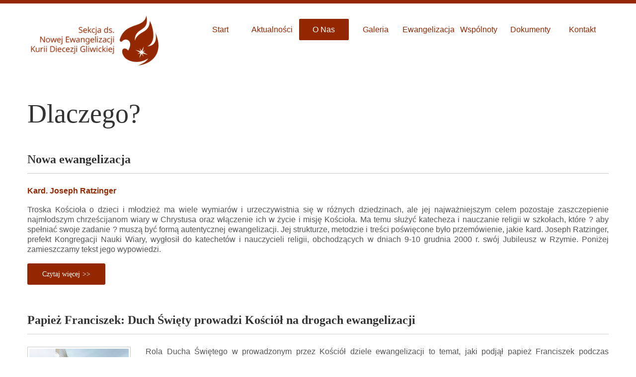

--- FILE ---
content_type: text/html; charset=utf-8
request_url: http://ne.kuria.gliwice.pl/index.php/o-nas/dlaczego
body_size: 4986
content:
<!DOCTYPE html>
<html xmlns="http://www.w3.org/1999/xhtml" xml:lang="pl-pl" lang="pl-pl">
    <head>
                <base href="http://ne.kuria.gliwice.pl/index.php/o-nas/dlaczego" />
	<meta http-equiv="content-type" content="text/html; charset=utf-8" />
	<meta name="keywords" content="Osiedle Snopowa, Gliwice, dom jednorodzinny, projekt" />
	<meta name="description" content="Osiedle Snopowa - dom jednorodzinny w Gliwicach" />
	<meta name="generator" content="Joomla! - Open Source Content Management" />
	<title>Dlaczego?</title>
	<link href="/index.php/o-nas/dlaczego?format=feed&amp;type=rss" rel="alternate" type="application/rss+xml" title="RSS 2.0" />
	<link href="/index.php/o-nas/dlaczego?format=feed&amp;type=atom" rel="alternate" type="application/atom+xml" title="Atom 1.0" />
	<link href="/templates/theme3199/favicon.ico" rel="shortcut icon" type="image/vnd.microsoft.icon" />
	<link href="/media/jui/css/chosen.css?9dc5f6c287b9f2570cdf370572e0fba9" rel="stylesheet" type="text/css" />
	<link href="/templates/theme3199/css/layout.css" rel="stylesheet" type="text/css" />
	<link href="/templates/theme3199/css/template.css" rel="stylesheet" type="text/css" />
	<link href="/templates/theme3199/css/font-awesome.css" rel="stylesheet" type="text/css" />
	<link href="/templates/theme3199/css/color_schemes/color_scheme_1.css" rel="stylesheet" type="text/css" id="color_scheme" />
	<link href="/templates/theme3199/css/icemegamenu.css" rel="stylesheet" type="text/css" />
	<link href="/templates/theme3199/html/mod_icemegamenu/css/navbar.css" rel="stylesheet" type="text/css" />
	<script src="/media/jui/js/jquery.min.js?9dc5f6c287b9f2570cdf370572e0fba9" type="text/javascript"></script>
	<script src="/media/jui/js/jquery-noconflict.js?9dc5f6c287b9f2570cdf370572e0fba9" type="text/javascript"></script>
	<script src="/media/jui/js/jquery-migrate.min.js?9dc5f6c287b9f2570cdf370572e0fba9" type="text/javascript"></script>
	<script src="/media/jui/js/bootstrap.min.js?9dc5f6c287b9f2570cdf370572e0fba9" type="text/javascript"></script>
	<script src="/media/jui/js/chosen.jquery.min.js?9dc5f6c287b9f2570cdf370572e0fba9" type="text/javascript"></script>
	<script src="/templates/theme3199/js/scripts.js" type="text/javascript"></script>
	<script src="/templates/theme3199/html/mod_icemegamenu/js/menu.js" type="text/javascript" defer="defer"></script>
	<script src="/templates/theme3199/html/mod_icemegamenu/js/jquery.rd-navbar.js" type="text/javascript" defer="defer"></script>
	<script type="text/javascript">
jQuery(function($){ initTooltips(); $("body").on("subform-row-add", initTooltips); function initTooltips (event, container) { container = container || document;$(container).find(".hasTooltip").tooltip({"html": true,"container": "body"});} });
	jQuery(function ($) {
		initChosen();
		$("body").on("subform-row-add", initChosen);

		function initChosen(event, container)
		{
			container = container || document;
			$(container).find("select").chosen({"disable_search_threshold":10,"search_contains":true,"allow_single_deselect":true,"placeholder_text_multiple":"Wpisz lub wybierz opcj\u0119.","placeholder_text_single":"Wybierz jak\u0105\u015b opcj\u0119","no_results_text":"Nie ma pasuj\u0105cych wynik\u00f3w"});
		}
	});
	var path = "templates/theme3199/js/";(function($){$(document).ready(function(){var o=$("#back-top");$(window).scroll(function(){if($(this).scrollTop()>100){o.fadeIn()}else{o.fadeOut()}});var $scrollEl=($.browser.mozilla||$.browser.msie)?$("html"):$("body");o.find("a").click(function(){$scrollEl.animate({scrollTop:0},400);return false})})})(jQuery);jQuery(function($){var e=$(window).width();$("#icemegamenu").find(".icesubMenu").each(function(a){var b=$(this).offset();var c=b.left+$(this).width();if(c>=e){$(this).addClass("ice_righttoleft")}});$(window).resize(function(){var d=$(window).width();$("#icemegamenu").find(".icesubMenu").removeClass("ice_righttoleft").each(function(a){var b=$(this).offset();var c=b.left+$(this).width();if(c>=d){$(this).addClass("ice_righttoleft")}})})});
	</script>

        <link href='//fonts.googleapis.com/css?family=Merriweather:400,300,300italic,400italic,700,700italic,900,900italic' rel='stylesheet' type='text/css'>
        <link href='//fonts.googleapis.com/css?family=Asap:400,700' rel='stylesheet' type='text/css'>
      <script>
  (function(i,s,o,g,r,a,m){i['GoogleAnalyticsObject']=r;i[r]=i[r]||function(){
  (i[r].q=i[r].q||[]).push(arguments)},i[r].l=1*new Date();a=s.createElement(o),
  m=s.getElementsByTagName(o)[0];a.async=1;a.src=g;m.parentNode.insertBefore(a,m)
  })(window,document,'script','https://www.google-analytics.com/analytics.js','ga');

  ga('create', 'UA-89610782-1', 'auto');
  ga('send', 'pageview');

</script>
    </head>
    <body class="body__ option-com_content view-category task- itemid-573">
                <!-- Body -->
        <div id="wrapper">
            <div class="wrapper-inner">
                <a id="fake" href='#'></a>
                <!-- Top -->
                <div id="top">
                    <div class="row-container">
                        <div class="container-fluid">
                            <div class="row-fluid">
                                <!-- Logo -->
                                <div id="logo" class="span3">
                                    <a href="http://ne.kuria.gliwice.pl/">
                                                                                <img src="/images/logo.png" alt="Sekcja ds. Nowej Ewangelizacji Kurii Diecezji Gliwickiej">
                                                                                <h1><span class="item_title_part_0 item_title_part_odd item_title_part_first_half item_title_part_first">Sekcja</span> <span class="item_title_part_1 item_title_part_even item_title_part_first_half">ds.</span> <span class="item_title_part_2 item_title_part_odd item_title_part_first_half">Nowej</span> <span class="item_title_part_3 item_title_part_even item_title_part_first_half">Ewangelizacji</span> <span class="item_title_part_4 item_title_part_odd item_title_part_second_half">Kurii</span> <span class="item_title_part_5 item_title_part_even item_title_part_second_half">Diecezji</span> <span class="item_title_part_6 item_title_part_odd item_title_part_second_half item_title_part_last">Gliwickiej</span></h1>
                                    </a>
                                </div>
                                <nav class="moduletable home_menu  span9"><div class="module_container">
<div class="icemegamenu">
	<ul id="icemegamenu">
		<li id="iceMenu_101" class="iceMenuLiLevel_1 fullwidth">
			<a href="http://ne.kuria.gliwice.pl/" class=" iceMenuTitle ">
				<span class="icemega_title icemega_nosubtitle">Start</span>
			</a>
		</li>
		<li id="iceMenu_569" class="iceMenuLiLevel_1 fullwidth">
			<a href="/index.php/aktualnosci1" class=" iceMenuTitle ">
				<span class="icemega_title icemega_nosubtitle">Aktualności</span>
			</a>
		</li>
		<li id="iceMenu_570" class="iceMenuLiLevel_1 mzr-drop parent active ">
			<a href="/index.php/o-nas" class="icemega_active iceMenuTitle ">
				<span class="icemega_title icemega_nosubtitle">O nas</span>
			</a>
			<ul class="icesubMenu icemodules sub_level_1" style="width:280px">
				<li>
					<div style="float:left;width:280px" class="iceCols">
						<ul>
							<li id="iceMenu_572" class="iceMenuLiLevel_2 ">
								<a href="/index.php/o-nas/jak" class=" iceMenuTitle ">
									<span class="icemega_title icemega_nosubtitle">Jak?</span>
								</a>
							</li>
							<li id="iceMenu_573" class="iceMenuLiLevel_2 current active ">
								<a href="/index.php/o-nas/dlaczego" class=" iceMenuTitle ">
									<span class="icemega_title icemega_nosubtitle">Dlaczego?</span>
								</a>
							</li>
						</ul>
					</div>
				</li>
			</ul>
		</li>
		<li id="iceMenu_583" class="iceMenuLiLevel_1 ">
			<a href="/index.php/galeria" class=" iceMenuTitle ">
				<span class="icemega_title icemega_nosubtitle">Galeria</span>
			</a>
		</li>
		<li id="iceMenu_574" class="iceMenuLiLevel_1 ">
			<a href="/index.php/ewangelizacja" class=" iceMenuTitle ">
				<span class="icemega_title icemega_nosubtitle">Ewangelizacja</span>
			</a>
		</li>
		<li id="iceMenu_575" class="iceMenuLiLevel_1 ">
			<a href="/index.php/wspolnoty" class=" iceMenuTitle ">
				<span class="icemega_title icemega_nosubtitle">Wspólnoty</span>
			</a>
		</li>
		<li id="iceMenu_576" class="iceMenuLiLevel_1 ">
			<a href="/index.php/dokumenty-kosciola" class=" iceMenuTitle ">
				<span class="icemega_title icemega_nosubtitle">Dokumenty</span>
			</a>
		</li>
		<li id="iceMenu_142" class="iceMenuLiLevel_1 ">
			<a href="/index.php/kontakt" class=" iceMenuTitle ">
				<span class="icemega_title icemega_nosubtitle">Kontakt</span>
			</a>
		</li>
	</ul>
</div></div></nav>
                            </div>
                        </div>
                    </div>
                </div>


                    
                
                


                <!-- Main Content row -->
                <div id="content">
                                        <div class="row-container">
                        <div class="container-fluid">
                                                <div class="content-inner row-fluid">
                                                                <div id="component" class="span12">
                                    <main role="main">
                                                                                <div id="system-message-container">
	</div>

                                        <section class="page-category page-category__">
		<header class="page_header">
		<h1><span class="item_title_part_0 item_title_part_odd item_title_part_first_half item_title_part_first item_title_part_last">Dlaczego?</span></h1>
	</header>
			<div class="items-row cols-1 row-0 row-fluid">
			<div class="span12">
			<article class="item column-1" id="item_209">
				<!--  title/author -->
<header class="item_header">
	<h3 class="item_title"><a href="/index.php/o-nas/dlaczego/209-nowa-ewangelizacja"><span class="item_title_part_0 item_title_part_odd item_title_part_first_half item_title_part_first">Nowa</span> <span class="item_title_part_1 item_title_part_even item_title_part_second_half item_title_part_last">ewangelizacja</span></a></h3></header>
<!-- Introtext -->
<div class="item_introtext">
	<p style="text-align: justify;"><strong>Kard. Joseph Ratzinger</strong></p>
<p style="text-align: justify;">Troska Kościoła o dzieci i młodzież ma wiele wymiarów i urzeczywistnia się w różnych dziedzinach, ale jej najważniejszym celem pozostaje zaszczepienie najmłodszym chrześcijanom wiary w Chrystusa oraz włączenie ich w życie i misję Kościoła. Ma temu służyć katecheza i nauczanie religii w szkołach, które ? aby spełniać swoje zadanie ? muszą być formą autentycznej ewangelizacji. Jej strukturze, metodzie i treści poświęcone było przemówienie, jakie kard. Joseph Ratzinger, prefekt Kongregacji Nauki Wiary, wygłosił do katechetów i nauczycieli religii, obchodzących w dniach 9-10 grudnia 2000 r. swój Jubileusz w Rzymie. Poniżej zamieszczamy tekst jego wypowiedzi.</p>
</div>
<!-- info BOTTOM -->
<!-- More -->
<a class="btn btn-info" href="/index.php/o-nas/dlaczego/209-nowa-ewangelizacja"><span>
	Czytaj więcej</span></a>
			</article><!-- end item -->
					</div><!-- end spann -->
					
	</div><!-- end row -->
		<div class="items-row cols-1 row-1 row-fluid">
			<div class="span12">
			<article class="item column-1" id="item_208">
				<!--  title/author -->
<header class="item_header">
	<h3 class="item_title"><a href="/index.php/o-nas/dlaczego/208-papiez-franciszek-duch-swiety-prowadzi-kosciol-na-drogach-ewangelizacji"><span class="item_title_part_0 item_title_part_odd item_title_part_first_half item_title_part_first">Papież</span> <span class="item_title_part_1 item_title_part_even item_title_part_first_half">Franciszek:</span> <span class="item_title_part_2 item_title_part_odd item_title_part_first_half">Duch</span> <span class="item_title_part_3 item_title_part_even item_title_part_first_half">Święty</span> <span class="item_title_part_4 item_title_part_odd item_title_part_first_half">prowadzi</span> <span class="item_title_part_5 item_title_part_even item_title_part_second_half">Kościół</span> <span class="item_title_part_6 item_title_part_odd item_title_part_second_half">na</span> <span class="item_title_part_7 item_title_part_even item_title_part_second_half">drogach</span> <span class="item_title_part_8 item_title_part_odd item_title_part_second_half item_title_part_last">ewangelizacji</span></a></h3></header>
<!-- Intro image -->
<figure class="item_img img-intro img-intro__left">
		<a href="/index.php/o-nas/dlaczego/208-papiez-franciszek-duch-swiety-prowadzi-kosciol-na-drogach-ewangelizacji">
			<img src="/images/pope10.jpg" alt="">
			</a>
	</figure>
<!-- Introtext -->
<div class="item_introtext">
	<p style="text-align: justify;">Rola Ducha Świętego w prowadzonym przez Kościół dziele ewangelizacji to temat, jaki podjął papież Franciszek podczas dzisiejszej audiencji ogólnej w Watykanie. Odbywała się ona na placu św. Piotra, a wzięło w niej udział, według danych Prefektury Domu Papieskiego około 50 tys. wiernych.</p>
</div>
<!-- info BOTTOM -->
<!-- More -->
<a class="btn btn-info" href="/index.php/o-nas/dlaczego/208-papiez-franciszek-duch-swiety-prowadzi-kosciol-na-drogach-ewangelizacji"><span>
	Czytaj więcej</span></a>
			</article><!-- end item -->
					</div><!-- end spann -->
					
	</div><!-- end row -->
		<div class="items-row cols-1 row-2 row-fluid">
			<div class="span12">
			<article class="item column-1" id="item_207">
				<!--  title/author -->
<header class="item_header">
	<h3 class="item_title"><a href="/index.php/o-nas/dlaczego/207-oredzie-papieza-franciszka-na-sdm"><span class="item_title_part_0 item_title_part_odd item_title_part_first_half item_title_part_first">Orędzie</span> <span class="item_title_part_1 item_title_part_even item_title_part_first_half">papieża</span> <span class="item_title_part_2 item_title_part_odd item_title_part_first_half">Franciszka</span> <span class="item_title_part_3 item_title_part_even item_title_part_second_half">na</span> <span class="item_title_part_4 item_title_part_odd item_title_part_second_half item_title_part_last">ŚDM</span></a></h3></header>
<!-- Intro image -->
<figure class="item_img img-intro img-intro__left">
		<a href="/index.php/o-nas/dlaczego/207-oredzie-papieza-franciszka-na-sdm">
			<img src="/images/selfie_pope-696x392.jpg" alt="">
			</a>
	</figure>
<!-- Introtext -->
<div class="item_introtext">
	<p style="text-align: justify;">Drodzy młodzi,<br />doszliśmy do ostatniego etapu naszego pielgrzymowania do Krakowa, gdzie w lipcu przyszłego roku będziemy wspólnie świętowali XXXI Światowy Dzień Młodzieży. Podczas naszej długiej i wymagającej drogi, prowadzą nas słowa Jezusa, pochodzące z Kazania na Górze. Rozpoczęliśmy ją w 2014 roku, rozważając wspólnie pierwsze błogosławieństwo: ?Błogosławieni ubodzy w duchu, albowiem do nich należy królestwo niebieskie? (<a href="http://twojabiblia.pl/czytaj/Mt/5" target="_blank">Mt 5,3</a>). Temat wybrany na rok 2015, to: ?Błogosławieni czystego serca, albowiem oni Boga oglądać będą? (<a href="http://twojabiblia.pl/czytaj/Mt/5" target="_blank">Mt 5,8</a>). W roku, który jest przed nami, pragniemy zainspirować się słowami: ?Błogosławieni miłosierni, albowiem oni miłosierdzia dostąpią? (<a href="http://twojabiblia.pl/czytaj/Mt/5" target="_blank">Mt 5,7</a>).</p>
</div>
<!-- info BOTTOM -->
<!-- More -->
<a class="btn btn-info" href="/index.php/o-nas/dlaczego/207-oredzie-papieza-franciszka-na-sdm"><span>
	Czytaj więcej</span></a>
			</article><!-- end item -->
					</div><!-- end spann -->
					
	</div><!-- end row -->
	</section>
                                                                            </main>
                                </div>
                                                            </div>
                                                    </div>
                    </div>
                                            </div>
                <!-- mainbottom -->
<div id="mainbottom">
<div class="row-container">
<div class="container-fluid">
<div class="row-fluid">
<div class="moduletable  "><div class="module_container"><div class="mod-custom mod-custom__"  >
	<hr />
<p style="text-align: center;">Aby dzieła nowej ewangelizacji mogły być przez Sekcję prowadzone skutecznie i profesjonalnie, potrzebujemy również wsparcia finansowego.<br />Ogromnie dziękujemy za każdą wpłatę. Wszelkie datki prosimy wpłacać na konto:</p>
<p style="text-align: center;">76 1240 1343 1111 0010 0359 3074<br />Diecezja Gliwicka, ul. Łużycka 1, 44-101 Gliwice<br />Tytuł: "Ewangelizacja"</p></div></div></div>
</div>
</div>
</div>
</div>

        <!-- footer -->
<div id="footer">
<div class="row-container">
<div class="container-fluid">
<div class="row-fluid">
<div class="moduletable  "><div class="module_container"><div class="mod-custom mod-custom__"  >
	<p style="text-align: center;"><span style="color: #ffffff;">Sekcja ds. Nowej Ewangelizacji Kurii Diecezji Gliwickiej</span></p>
<p style="text-align: center;"><span style="color: #ffffff;">ul. Toszecka 36A, 44-102 Gliwice</span><br /><span style="color: #ffffff;">(32) 270 58 30</span><br /><span style="color: #ffffff;"><a style="color: #ffffff;" href="mailto:a.sepiolo.sne@gmail.com">a.sepiolo.sne@gmail.com</a></span></p></div></div></div>
</div>
</div>
</div>
</div>
                <div id="push"></div>
            </div>
        </div>
        <div id="footer-wrapper">
            <div class="footer-wrapper-inner">
                <!-- Copyright -->
                <div id="copyright" role="contentinfo">
                    <div class="row-container">
                        <div class="container-fluid">
                            <div class="row-fluid">
                                <div class="moduletable f_logo  span2"><div class="module_container"><div class="mod-menu">
	<ul class="menu ">
	<li class="item-515">
<a href="http://www.kc.opole.pl" target="_blank" ><img src="/images/f_logo.png" alt="Designed by KOJ" /></a>
</li>
	</ul>
</div></div></div>
                                <div class="copyright span10">
                                                                        <span class="siteName">Sekcja ds. Nowej Ewangelizacji Kurii Diecezji Gliwickiej</span>
                                    <span class="copy">&copy;</span><span class="year">2026</span>                                </div>
                                
                            </div>
                        </div>
                    </div>
                </div>
            </div>
        </div>
                <div id="back-top">
        <a href="#"><span></span> </a>
    </div>        
                
    </body>
</html>

--- FILE ---
content_type: text/css
request_url: http://ne.kuria.gliwice.pl/templates/theme3199/css/color_schemes/color_scheme_1.css
body_size: 3424
content:
/* camera.less
=========================================================*/
.clearfix:before,
.clearfix:after {
  display: table;
  content: "";
  line-height: 0;
}
.clearfix:after {
  clear: both;
}
.hide-text {
  font-size: 0;
  line-height: 0;
  color: transparent;
  text-shadow: none;
  background-color: transparent;
  border: 0;
}
.input-block-level {
  display: block;
  width: 100%;
  min-height: 1px;
  -webkit-box-sizing: border-box;
  -moz-box-sizing: border-box;
  box-sizing: border-box;
}
@-webkit-keyframes h-progress {
  0% {
    width: 0;
  }
}
@-moz-keyframes h-progress {
  0% {
    width: 0;
  }
}
@-ms-keyframes h-progress {
  0% {
    width: 0;
  }
}
@-o-keyframes h-progress {
  0% {
    width: 0;
  }
}
@keyframes h-progress {
  0% {
    width: 0;
  }
}
@-webkit-keyframes v-progress {
  0% {
    height: 0;
  }
}
@-moz-keyframes v-progress {
  0% {
    height: 0;
  }
}
@-ms-keyframes v-progress {
  0% {
    height: 0;
  }
}
@-o-keyframes v-progress {
  0% {
    height: 0;
  }
}
@keyframes v-progress {
  0% {
    height: 0;
  }
}
.camera_prevThumbs:hover,
.camera_nextThumbs:hover,
.camera_prev:hover,
.camera_next:hover,
.camera_commands:hover,
.camera_thumbs_cont:hover {
  background: #932800;
}
.camera_pag .camera_pag_ul li {
  background: #932800;
}
/* caroufredsel.less
=========================================================*/
.caroufredsel_prev,
.caroufredsel_next {
  background: #932800;
}
/* fancybox.less
=========================================================*/
/* gallery.less
=========================================================*/
.jg_subcatelem_txt:before {
  background: #932800;
}
.jg_subcatelem_txt ul a:hover:before {
  color: #932800 !important;
}
.jg_catelem_txt ul li a:hover {
  color: #932800;
}
.jg_imgalign_catimgs .jg_catelem_txt {
  background: rgba(27, 150, 206, 0.8);
}
.jg_imgalign_catimgs .jg_catelem_txt:before {
  background: #932800;
}
/* icemegamenu.less
=========================================================*/
.icemegamenu > ul > li > a.iceMenuTitle {
  color: #932800;
}
.icemegamenu > ul > li > a.iceMenuTitle.hover,
.icemegamenu > ul > li > a.iceMenuTitle.icemega_active {
  background: #932800;
}
.icemegamenu > ul > li.hover > a.iceMenuTitle {
  background: #932800;
}
.icemegamenu > ul > li.menu-login-form > a.iceMenuTitle {
  color: #932800;
}
ul.icesubMenu li a.iceMenuTitle {
  color: #932800;
}
ul.icesubMenu li.active > a.iceMenuTitle,
ul.icesubMenu li:hover > a.iceMenuTitle,
ul.icesubMenu li.hover > a.iceMenuTitle {
  background: #629b40;
}
/* komento.less
=========================================================*/
#section-kmt .kmt-head {
  color: #932800;
}
#section-kmt .kmt-head .author-kmt span span {
  color: #932800;
}
#section-kmt .kmt-head .author-kmt a:hover {
  color: #932800;
}
#section-kmt .kmt-inreplyto a:hover {
  color: #932800;
}
#section-kmt .kmt-time:before {
  color: #932800;
}
#section-kmt .kmt-time a:hover {
  color: #932800;
}
#section-kmt .kmt-control-user .kmt-btn {
  color: #932800;
}
#section-kmt .kmt-control-user .kmt-btn:hover {
  background: #932800;
}
#section-kmt .kmt-like-counter:hover {
  background: #932800;
}
#section-kmt .kmt-like-counter:hover:after {
  border-left-color: #932800;
}
#section-kmt .kmt-rank-progress {
  background: #932800;
}
/* kunena.skinner.less
=========================================================*/
#Kunena .kcol-category-icon {
  color: #932800;
}
#Kunena span.kunreadforum,
#Kunena span.knotloginforum,
#Kunena .kwhoicon,
#Kunena .kstatsicon {
  color: #932800;
}
#Kunena .kcol-ktopicicon {
  color: #932800;
}
#Kunena #kprofile-tabs dl.tabs dt.open,
#Kunena #kprofile-edit dl.tabs dt.open,
#Kunena #kprofile-tabs dl.tabs dt:hover,
#Kunena #kprofile-edit dl.tabs dt:hover {
  color: #932800;
}
#Kunena .kicon-profile-location:before,
#Kunena .kicon-profile-gender-male:before,
#Kunena .kicon-profile-birthdate:before,
#Kunena .kicon-profile-email:before {
  color: #932800;
}
#Kunena .kwhoonline strong {
  color: #932800;
}
#Kunena td.kcol-kcatlastpost .klatest-subject a:hover,
#Kunena td.kcol-knoposts .klatest-subject a:hover {
  color: #932800;
}
#Kunena span.kcat-topics-number,
#Kunena span.kcat-replies-number,
#Kunena span.ktopic-views-number {
  background: #932800;
}
#Kunena div.klatest-subject-by:before {
  color: #932800;
}
#Kunena span.klatest-subject-time:before,
#Kunena span.ktopic-date:before {
  color: #932800;
}
#Kunena ul#kstatslistleft li strong,
#Kunena ul#kstatslistright li strong {
  color: #932800;
}
#Kunena div.klist-actions-info-all {
  color: #932800;
}
#Kunena td.klist-actions-info-all {
  color: #932800;
}
/* layout.less
=========================================================*/
/* portfolio.less
=========================================================*/
.page-gallery__works .item_img .more_wrapper .vert-align .btn:hover:after {
  color: #932800;
}
ul#sort li a {
  background: #932800;
}
ul#sort li a:hover {
  background: #629b40;
}
.item_img .articleGalleryZoom:before,
.item_img .galleryZoomIcon:before {
  background: #932800;
}
/* template.less
=========================================================*/
.stuck {
  border-top: 7px solid #932800;
}
.mod-newsflash-adv__counters i {
  color: #932800;
  border: 2px solid #932800;
}
.mod-newsflash-adv__counters .item_introtext p {
  color: #932800;
}
.mod-newsflash-adv__pricing_simple .item .item_title {
  background: #629b40;
}
.mod-newsflash-adv__pricing_simple .item .price_outer .price {
  background: #629b40;
}
.mod-newsflash-adv__pricing_simple .item h2 {
  color: #629b40;
}
.mod-newsflash-adv__pricing_simple .item .readmore {
  background: #629b40;
}
.mod-newsflash-adv__pricing_simple .item.featured .price {
  background: #932800;
}
.mod-newsflash-adv__pricing_simple .item.featured h2 {
  color: #932800;
}
.mod-newsflash-adv__pricing_simple .item.featured .readmore {
  background: #932800;
}
.mod-newsflash-adv__pricing_detailed .row-fluid .item .item_title {
  background: #932800;
}
.mod-newsflash-adv__pricing_detailed .row-fluid .item.featured .item_title {
  background: #629b40;
}
.mod-newsflash-adv__pricing_detailed .row-fluid .item.featured .readmore {
  background: #629b40;
}
.page-blog article .item_title,
.page-item__blog .item_title {
  color: #932800;
}
.page-blog article .item_title a:hover,
.page-item__blog .item_title a:hover {
  color: #629b40;
}
.social-links li a:hover {
  background: #932800;
}
#navigation {
  background: #932800;
}
#mainbottom-3 {
  background: #629b40;
}
.copyright a:hover {
  color: #932800;
}
.address_phones i {
  color: #932800;
}
.nav.menu.social li a {
  background: #932800;
}
a {
  color: #932800;
}
h1 a:hover,
h2 a:hover,
h3 a:hover,
h4 a:hover,
h5 a:hover,
h6 a:hover {
  color: #932800;
}
h1.heading-style-4,
h2.heading-style-4,
h3.heading-style-4,
h4.heading-style-4,
h5.heading-style-4,
h6.heading-style-4 {
  color: #932800;
}
h1.heading-style-4 a:hover,
h2.heading-style-4 a:hover,
h3.heading-style-4 a:hover,
h4.heading-style-4 a:hover,
h5.heading-style-4 a:hover,
h6.heading-style-4 a:hover {
  color: #629b40;
}
h1.heading-style-5,
h2.heading-style-5,
h3.heading-style-5,
h4.heading-style-5,
h5.heading-style-5,
h6.heading-style-5 {
  color: #932800;
}
h1.heading-style-5 a:hover,
h2.heading-style-5 a:hover,
h3.heading-style-5 a:hover,
h4.heading-style-5 a:hover,
h5.heading-style-5 a:hover,
h6.heading-style-5 a:hover {
  color: #629b40;
}
blockquote:before {
  color: #932800;
}
blockquote cite {
  color: #932800;
}
.item_introtext strong,
.item_fulltext strong,
.category_desc strong {
  color: #932800;
}
.item_introtext mark,
.item_fulltext mark,
.category_desc mark {
  background: #932800;
}
ol li:before {
  color: #932800;
}
ol li a:hover {
  color: #932800;
}
.item_introtext ul li:before,
.item_fulltext ul li:before,
.category_desc ul li:before,
.site_map ul li:before {
  color: #932800;
}
.item_introtext ul a:hover,
.item_fulltext ul a:hover,
.category_desc ul a:hover,
.site_map ul a:hover {
  color: #932800;
}
ul.icons li a:hover {
  color: #932800;
}
ul.icons li:before {
  color: #932800;
}
.portfolio-meta-list li strong {
  color: #932800;
}
div.chzn-container .chzn-results li.highlighted {
  background: #932800;
}
span.checkbox label.checkbox_inner:before {
  color: #932800;
}
span.radio input[type="radio"]:checked + label.radio_inner:before {
  background: #932800;
}
.input-prepend .add-on i,
.input-prepend .add-on > span {
  color: #932800;
}
.input-prepend .add-on:hover i {
  background: #932800;
}
/* Allow for input prepend/append in search forms */
table th {
  background: #932800;
}
table a {
  color: #932800;
}
dl.table dt {
  background: #932800;
}
#Kunena div.kblock div.kheader > span {
  background: #932800;
}
.dropdown-menu > li > a:hover,
.dropdown-menu > li > a:focus,
.dropdown-submenu:hover > a,
.dropdown-submenu:focus > a {
  background: #932800;
}
.btn {
  background: #932800;
}
.btn-info {
  background: #932800;
}
.btn-link {
  color: #932800;
}
.nav-tabs > li > a:hover,
.nav-tabs > li > span:hover {
  color: #932800;
}
.nav-tabs > .active > a,
.nav-tabs > .current > a,
.nav-tabs > .active > span,
.nav-tabs > .current > span {
  color: #932800;
}
.nav-list > .active > a,
.nav-list > .active > a:hover,
.nav-list > .active > a:focus {
  background-color: #932800;
}
.nav-pills > .active > a,
.nav-pills > .active > a:hover,
.nav-pills > .active > a:focus {
  background-color: #932800;
}
.nav .dropdown-toggle .caret {
  border-top-color: #932800;
  border-bottom-color: #932800;
}
.breadcrumb a {
  color: #932800;
}
.pagination ul li > a:focus,
.pagination ul li > span:focus {
  background: #932800;
}
.pagination ul li > .pagenav,
.pagination ul li > .hasTooltip {
  background: #932800;
}
a.thumbnail:hover,
a.thumbnail:focus {
  border-color: #932800;
}
.label,
.badge {
  background: #932800;
}
@-webkit-keyframes progress-bar-stripes {
}
@-moz-keyframes progress-bar-stripes {
}
@-ms-keyframes progress-bar-stripes {
}
@-o-keyframes progress-bar-stripes {
}
@keyframes progress-bar-stripes {
}
.progress-horizontal .bar {
  background: #629b40;
}
.progress-vertical .bar {
  background: #932800;
}
.radial-progress svg path:last-child {
  stroke: #932800 !important;
}
.accordion-toggle:before {
  background: #932800;
}
.accordion-toggle.selected:before {
  background: #932800;
}
.mod-bootstrap-collapse__custom .accordion-toggle:before {
  background: #932800;
}
.mod-bootstrap-collapse__custom .accordion-toggle.selected:before {
  background: #932800;
}
@-ms-viewport {
}
/* Joomla => Bootstrap Tooltip */
/* Common styling for Chosen Select Boxes with Input Prepend/Append */
/* Accessible Hidden Elements (good for hidden labels and such) */
/* Chosen proper wrapping in Bootstrap btn-group */
/* Align tip text to left (old mootools tip) */
.offline_container .well {
  background: #932800;
}
.offline_container .well .btn-primary:hover {
  background: #932800;
  border-color: #932800;
}
.mod-menu .nav.menu.nav-pills > li.active > a {
  background: #932800;
}
.icons .btn-group.pull-right ul.dropdown-menu > li > a:hover {
  background: #932800;
}
/*======================= Search & Smart Search ========================*/
#back-top a {
  border: 2px solid #932800;
  color: #932800;
}
#back-top a:hover {
  background: #932800;
}
#habla_window_div .habla_offline_submit_input {
  background: #932800 !important;
}
#habla_window_div #habla_topbar_div {
  background: #932800 !important;
}
*::selection {
  background: #932800;
}
*::-moz-selection {
  background: #932800;
}
.icemega_modulewrap.top_search > i.fa-search:hover {
  color: #932800;
}
.icemega_modulewrap.top_search i.fa-times {
  color: #932800;
}
.icemega_modulewrap.top_search i.fa-times:hover {
  color: #629b40;
}
.icemega_modulewrap.top_search .btn-primary {
  color: #932800;
}
.icemega_modulewrap.top_search .btn-primary:active,
.icemega_modulewrap.top_search .btn-primary:focus,
.icemega_modulewrap.top_search .btn-primary:hover,
.icemega_modulewrap.top_search .btn-primary.active,
.icemega_modulewrap.top_search .btn-primary.selected {
  color: #629b40;
}
.icemega_modulewrap.top_search .btn-primary:active:hover,
.icemega_modulewrap.top_search .btn-primary:focus:hover,
.icemega_modulewrap.top_search .btn-primary:hover:hover,
.icemega_modulewrap.top_search .btn-primary.active:hover,
.icemega_modulewrap.top_search .btn-primary.selected:hover,
.icemega_modulewrap.top_search .btn-primary:active.active,
.icemega_modulewrap.top_search .btn-primary:focus.active,
.icemega_modulewrap.top_search .btn-primary:hover.active,
.icemega_modulewrap.top_search .btn-primary.active.active,
.icemega_modulewrap.top_search .btn-primary.selected.active,
.icemega_modulewrap.top_search .btn-primary:active.selected,
.icemega_modulewrap.top_search .btn-primary:focus.selected,
.icemega_modulewrap.top_search .btn-primary:hover.selected,
.icemega_modulewrap.top_search .btn-primary.active.selected,
.icemega_modulewrap.top_search .btn-primary.selected.selected {
  color: #629b40;
}
.login_shell {
  background: #932800;
}
div#fixed-sidebar-right .moduletable.login > i.fa-user {
  background: #932800;
}
div#fixed-sidebar-right .moduletable.login .mod_login_wrapper {
  background: #932800;
}
div#fixed-sidebar-right .moduletable.login .mod_login_wrapper .input-prepend .add-on:hover i {
  color: #932800;
}
.page-category__history .items-row > div:before {
  background: #932800;
}
.page-category__history .items-row:before {
  background: #932800;
}
.page-category__faqs .item_title span.item_title_part0 {
  color: #932800;
}
.contact_details .icons-marker {
  color: #932800;
}
.mod-article-single.mod-article-single__footer_1 .item_introtext ul li a:hover,
.mod-article-single.mod-article-single__footer_2 .item_introtext ul li a:hover,
.mod-article-single.mod-article-single__footer_3 .item_introtext ul li a:hover,
.mod-article-single.mod-article-single__footer_4 .item_introtext ul li a:hover {
  color: #932800;
}
.mod-article-single.mod-article-single__footer_1 .item_introtext .mod-menu .social li a:hover,
.mod-article-single.mod-article-single__footer_2 .item_introtext .mod-menu .social li a:hover,
.mod-article-single.mod-article-single__footer_3 .item_introtext .mod-menu .social li a:hover,
.mod-article-single.mod-article-single__footer_4 .item_introtext .mod-menu .social li a:hover {
  color: #932800;
}
.mod-article-single.mod-article-single__footer_1 .item_introtext .mod-menu .social li a:hover:before,
.mod-article-single.mod-article-single__footer_2 .item_introtext .mod-menu .social li a:hover:before,
.mod-article-single.mod-article-single__footer_3 .item_introtext .mod-menu .social li a:hover:before,
.mod-article-single.mod-article-single__footer_4 .item_introtext .mod-menu .social li a:hover:before {
  color: #932800;
}
.mod-article-single.mod-article-single__footer_1 .item_introtext p a:hover,
.mod-article-single.mod-article-single__footer_2 .item_introtext p a:hover,
.mod-article-single.mod-article-single__footer_3 .item_introtext p a:hover,
.mod-article-single.mod-article-single__footer_4 .item_introtext p a:hover {
  color: #932800;
}
.mod-newsflash-adv.mod-newsflash-adv__management .item .item_img {
  border: 3px solid #1575a1;
}
.mod-newsflash-adv.mod-newsflash-adv__we_do .item .item_img {
  background: #629b40;
}
@media (max-width: 767px) {
  .rd-mobilemenu_ul a.iceMenuTitle:hover {
    background: #932800;
  }
  .rd-mobilemenu_ul a.active,
  .rd-mobilemenu_ul li.level_1.active > a {
    background: #932800;
  }
  .rd-mobilemenu_submenu li.active > a {
    background: #629b40;
  }
}


--- FILE ---
content_type: application/javascript
request_url: http://ne.kuria.gliwice.pl/templates/theme3199/html/mod_icemegamenu/js/menu.js
body_size: 5003
content:
;
(function(e) {
    e.isScrollToFixed = function(t) {
        return !!e(t).data("ScrollToFixed")
    };
    e.ScrollToFixed = function(t, n) {
        function m() {
            s.trigger("preUnfixed.ScrollToFixed");
            x();
            s.trigger("unfixed.ScrollToFixed");
            h = -1;
            f = s.offset().top;
            l = s.offset().left;
            if (r.options.offsets) {
                l += s.offset().left - s.position().left
            }
            if (c == -1) {
                c = l
            }
            o = s.css("position");
            i = true;
            if (r.options.bottom != -1) {
                s.trigger("preFixed.ScrollToFixed");
                E();
                s.trigger("fixed.ScrollToFixed")
            }
        }

        function g() {
            var e = r.options.limit;
            if (!e) return 0;
            if (typeof e === "function") {
                return e.apply(s)
            }
            return e
        }

        function y() {
            return o === "fixed"
        }

        function b() {
            return o === "absolute"
        }

        function w() {
            return !(y() || b())
        }

        function E() {
            if (!y()) {
                p.css({
                    display: s.css("display"),
                    width: (s.outerWidth(true) * 100 / s.parent().width()).toFixed(2) - .04 + "%",
                    height: s.outerHeight(true),
                    "float": s.css("float")
                });
                cssOptions = {
                    position: "fixed",
                    top: r.options.bottom == -1 ? N() : "",
                    bottom: r.options.bottom == -1 ? "" : r.options.bottom,
                    "margin-left": "0px"
                };
                if (!r.options.dontSetWidth) {
                    cssOptions["width"] = s.width()
                }
                s.css(cssOptions);
                s.addClass(r.options.baseClassName);
                if (r.options.className) {
                    s.addClass(r.options.className)
                }
                o = "fixed"
            }
        }

        function S() {
            var e = g();
            var t = l;
            if (r.options.removeOffsets) {
                t = "";
                e = e - f
            }
            cssOptions = {
                position: "absolute",
                top: e,
                left: t,
                "margin-left": "0px",
                bottom: ""
            };
            if (!r.options.dontSetWidth) {
                cssOptions["width"] = s.width()
            }
            s.css(cssOptions);
            o = "absolute"
        }

        function x() {
            if (!w()) {
                h = -1;
                p.css("display", "none");
                s.css({
                    width: "",
                    position: u,
                    left: "",
                    top: a,
                    "margin-left": ""
                });
                s.removeClass("scroll-to-fixed-fixed");
                if (r.options.className) {
                    s.removeClass(r.options.className)
                }
                o = null
            }
        }

        function T(e) {
            if (e != h) {
                s.css("left", l - e);
                h = e
            }
        }

        function N() {
            var e = r.options.marginTop;
            if (!e) return 0;
            if (typeof e === "function") {
                return e.apply(s)
            }
            return e
        }

        function C() {
            if (!e.isScrollToFixed(s)) return;
            var t = i;
            if (!i) {
                m()
            }
            var n = e(window).scrollLeft();
            var o = e(window).scrollTop();
            var a = g();
            if (r.options.minWidth && e(window).width() < r.options.minWidth) {
                if (!w() || !t) {
                    L();
                    s.trigger("preUnfixed.ScrollToFixed");
                    x();
                    s.trigger("unfixed.ScrollToFixed")
                }
            } else if (r.options.maxWidth && e(window).width() > r.options.maxWidth) {
                if (!w() || !t) {
                    L();
                    s.trigger("preUnfixed.ScrollToFixed");
                    x();
                    s.trigger("unfixed.ScrollToFixed")
                }
            } else if (r.options.bottom == -1) {
                if (a > 0 && o >= a - N()) {
                    if (!b() || !t) {
                        L();
                        s.trigger("preAbsolute.ScrollToFixed");
                        S();
                        s.trigger("unfixed.ScrollToFixed")
                    }
                } else if (o >= f - N()) {
                    if (!y() || !t) {
                        L();
                        s.trigger("preFixed.ScrollToFixed");
                        E();
                        h = -1;
                        s.trigger("fixed.ScrollToFixed")
                    }
                    T(n)
                } else {
                    if (!w() || !t) {
                        L();
                        s.trigger("preUnfixed.ScrollToFixed");
                        x();
                        s.trigger("unfixed.ScrollToFixed")
                    }
                }
            } else {
                if (a > 0) {
                    if (o + e(window).height() - s.outerHeight(true) >= a - (N() || -k())) {
                        if (y()) {
                            L();
                            s.trigger("preUnfixed.ScrollToFixed");
                            if (u === "absolute") {
                                S()
                            } else {
                                x()
                            }
                            s.trigger("unfixed.ScrollToFixed")
                        }
                    } else {
                        if (!y()) {
                            L();
                            s.trigger("preFixed.ScrollToFixed");
                            E()
                        }
                        T(n);
                        s.trigger("fixed.ScrollToFixed")
                    }
                } else {
                    T(n)
                }
            }
        }

        function k() {
            if (!r.options.bottom) return 0;
            return r.options.bottom
        }

        function L() {
            var e = s.css("position");
            if (e == "absolute") {
                s.trigger("postAbsolute.ScrollToFixed")
            } else if (e == "fixed") {
                s.trigger("postFixed.ScrollToFixed")
            } else {
                s.trigger("postUnfixed.ScrollToFixed")
            }
        }
        var r = this;
        r.$el = e(t);
        r.el = t;
        r.$el.data("ScrollToFixed", r);
        var i = false;
        var s = r.$el;
        var o;
        var u;
        var a;
        var f = 0;
        var l = 0;
        var c = -1;
        var h = -1;
        var p = null;
        var d;
        var v;
        var A = function(e) {
            if (s.is(":visible")) {
                i = false;
                C()
            }
        };
        var O = function(e) {
            C()
        };
        var M = function() {
            var e = document.body;
            if (document.createElement && e && e.appendChild && e.removeChild) {
                var t = document.createElement("div");
                if (!t.getBoundingClientRect) return null;
                t.innerHTML = "x";
                t.style.cssText = "position:fixed;top:100px;";
                e.appendChild(t);
                var n = e.style.height,
                    r = e.scrollTop;
                e.style.height = "3000px";
                e.scrollTop = 500;
                var i = t.getBoundingClientRect().top;
                e.style.height = n;
                var s = i === 100;
                e.removeChild(t);
                e.scrollTop = r;
                return s
            }
            return null
        };
        var _ = function(e) {
            e = e || window.event;
            if (e.preventDefault) {
                e.preventDefault()
            }
            e.returnValue = false
        };
        r.init = function() {
            r.options = e.extend({}, e.ScrollToFixed.defaultOptions, n);
            r.$el.css("z-index", r.options.zIndex);
            p = e("<div />");
            o = s.css("position");
            u = s.css("position");
            a = s.css("top");
            if (w()) r.$el.after(p);
            e(window).bind("resize.ScrollToFixed", A);
            e(window).bind("scroll.ScrollToFixed", O);
            if (r.options.preFixed) {
                s.bind("preFixed.ScrollToFixed", r.options.preFixed)
            }
            if (r.options.postFixed) {
                s.bind("postFixed.ScrollToFixed", r.options.postFixed)
            }
            if (r.options.preUnfixed) {
                s.bind("preUnfixed.ScrollToFixed", r.options.preUnfixed)
            }
            if (r.options.postUnfixed) {
                s.bind("postUnfixed.ScrollToFixed", r.options.postUnfixed)
            }
            if (r.options.preAbsolute) {
                s.bind("preAbsolute.ScrollToFixed", r.options.preAbsolute)
            }
            if (r.options.postAbsolute) {
                s.bind("postAbsolute.ScrollToFixed", r.options.postAbsolute)
            }
            if (r.options.fixed) {
                s.bind("fixed.ScrollToFixed", r.options.fixed)
            }
            if (r.options.unfixed) {
                s.bind("unfixed.ScrollToFixed", r.options.unfixed)
            }
            if (r.options.spacerClass) {
                p.addClass(r.options.spacerClass)
            }
            s.bind("resize.ScrollToFixed", function() {
                p.height(s.height())
            });
            s.bind("scroll.ScrollToFixed", function() {
                s.trigger("preUnfixed.ScrollToFixed");
                x();
                s.trigger("unfixed.ScrollToFixed");
                C()
            });
            s.bind("detach.ScrollToFixed", function(t) {
                _(t);
                s.trigger("preUnfixed.ScrollToFixed");
                x();
                s.trigger("unfixed.ScrollToFixed");
                e(window).unbind("resize.ScrollToFixed", A);
                e(window).unbind("scroll.ScrollToFixed", O);
                s.unbind(".ScrollToFixed");
                p.remove();
                r.$el.removeData("ScrollToFixed")
            });
            A()
        };
        r.init()
    };
    e.ScrollToFixed.defaultOptions = {
        marginTop: 0,
        limit: 0,
        bottom: -1,
        zIndex: 1e3,
        baseClassName: "scroll-to-fixed-fixed"
    };
    e.fn.scrollToFixed = function(t) {
        return this.each(function() {
            new e.ScrollToFixed(this, t)
        })
    }
})(jQuery)
jQuery(function($) {
    $('.icemega_modulewrap>.fa-search').on('click', function() {
        var parent = $(this).parent();
        if (!parent.hasClass('visible')) {
            parent.addClass('visible');
            $('.mod-search__<?php echo $moduleclass_sfx; ?> #searchword').focus()
        }
    });
    $('.mod-search>.fa-times').click(function() {
        $(this).parents('.icemega_modulewrap').removeClass('visible')
    });
    var $scrollEl = ($.browser.mozilla || $.browser.msie) ? $('html') : $('body');
    if (screen.width > 767) {
        $(window).load(function() {
            $('#icemegamenu').closest('.row-container').parent().addClass('stuck').scrollToFixed({
                minWidth: 768
            });
        })
    }
    var fixed = $('#icemegamenu').closest('.row-container').parent();
    var height = fixed.offset().top + fixed.outerHeight();
    $(window).on('load scroll', checkStuck);

    function checkStuck() {
        var st = $(window).scrollTop();
        if (st < height) {
            fixed.removeClass('scroll-to-fixed-fixed');
        } else {
            fixed.addClass('scroll-to-fixed-fixed')
        }
    }
    $('.icemegamenu li>a.iceMenuTitle').hover(function() {
        $(this).addClass('hover')
    }, function() {
        $(this).removeClass('hover')
    });
    var $hide_block = false;
    $('.icemega_modulewrap input[type]').focus(function() {
        $hide_block = true
    })
    $('.icemega_modulewrap input[type]').blur(function() {
        $hide_block = false
    });
    if ($('body').hasClass('desktop_mode') || ($('body').hasClass('mobile') && screen.width > 767)) {
        $('.icemegamenu li').not('.parent').find('>a.iceMenuTitle[href^="#"]').click(function() {
            var a = $(this);
            animate_body(a)
        })
        $('.icemegamenu li.parent>a.iceMenuTitle[href^="#"]').click(function() {
            var a = $(this);
            if (a.closest("li").hasClass("hover")) {
                hide_submenu(a);
                animate_body(a)
            } else {
                $('.icemegamenu li.parent[class^="iceMenuLiLevel"]').not(a.closest("li").parents("li")).not(a.closest("li")).removeClass("hover");
                a.closest("li").addClass("hover").attr("data-hover", "true");
                a.closest("li").find(">ul.icesubMenu").addClass("visible");
                return false
            }
        })
        $('.icemegamenu li.parent>a').not('[href]').click(function() {
            var a = $(this);
            if (a.closest("li").hasClass("hover")) {
                if (!a.attr('href')) {
                    a.removeClass('hover');
                    a.closest("li").attr('data-hover', 'false');
                    hide_submenu(a, 0)
                }
            } else {
                $('.icemegamenu li.parent[class^="iceMenuLiLevel"]').not(a.closest("li").parents("li")).not(a.closest("li")).removeClass("hover");
                a.closest("li").addClass("hover").attr("data-hover", "true");
                a.closest("li").find(">ul.icesubMenu").addClass("visible");
                return false;
            }
        })
        $('.icemegamenu li[class^="iceMenuLiLevel"]').not('.parent').find('>a.iceMenuTitle[href]').not('[href^="#"]').click(function() {
            var a = $(this);
            if (window.location.href.split("#")[0] == a.attr('href')) {
                animate_body(a);
                return false
            }
        })
        $('.icemegamenu li.parent[class^="iceMenuLiLevel"]').find('>a.iceMenuTitle[href]').not('[href^="#"]').click(function() {
            var a = $(this);
            if (a.closest("li").hasClass("hover")) {
                if (window.location.href.split("#")[0] == a.attr('href')) {
                    hide_submenu(a);
                    animate_body(a);
                    return false
                }
            } else {
                $('.icemegamenu li.parent[class^="iceMenuLiLevel"]').not(a.closest("li").parents("li")).not(a.closest("li")).removeClass("hover");
                a.closest("li").addClass("hover").attr("data-hover", "true");
                a.closest("li").find(">ul.icesubMenu").addClass("visible");
                return false
            }
        })
        $('body').on('click touchmove', function() {
            $('.icemegamenu li.parent').each(function() {
                $(this).attr('data-hover', 'false');
                a = $(this).find('>a');
                hide_submenu(a, 0);
            })
        })
    } else {
        $('.icemegamenu li.parent[class^="iceMenuLiLevel"]').hover(function() {
            $('#icemegamenu li.parent[class^="iceMenuLiLevel"]').not($(this).parents('li')).not($(this)).removeClass('hover');
            $(this).addClass('hover').attr('data-hover', 'true');
            $(this).find('>ul.icesubMenu').addClass('visible')
        }, function() {
            $(this).attr('data-hover', 'false');
            a = $(this).find('>a');
            hide_submenu(a)
        })
        $('.icemegamenu li.iceMenuLiLevel_1>a.iceMenuTitle[href^="#"]').click(function() {
            var a = $(this);
            animate_body(a)
        })
        $('.icemegamenu li[class^="iceMenuLiLevel"]>a.iceMenuTitle[href]').click(function() {
            var a = $(this);
            if (window.location.href.split("#")[0] == a.attr('href')) {
                animate_body(a);
                return false
            }
        })
    }

    function hide_submenu(a, delay) {
        delay = typeof delay !== 'undefined' ? delay : 800;
        a.delay(delay).queue(function(b) {
            if (a.closest("li").attr("data-hover") == "false" && $hide_block != true) {
                a.closest("li").removeClass("hover").delay(250).queue(function(c) {
                    if (a.closest("li").attr("data-hover") == "false") {
                        a.closest("li").find(">ul.icesubMenu").removeClass("visible")
                    }
                    c()
                })
            }
            b()
        })
    }

    function animate_body(a) {
        if (window.location.href.split("#")[0] != a.attr('href')) {
            if ($('a[name="' + a.attr("href").substring(1) + '"]').length) {
                click_scroll = true;
                $('.icemegamenu li[class^="iceMenuLiLevel"]').removeClass("hover").find(">a.iceMenuTitle").removeClass("icemega_active").removeClass('hover');
                a.addClass("icemega_active");
                if (history.pushState) {
                    history.pushState(null, null, a.attr("href"))
                }
                $scrollEl.animate({
                    scrollTop: $('a[name="' + a.attr("href").substring(1) + '"]').offset().top - $(".scroll-to-fixed-fixed").outerHeight()
                }, 400, function() {
                    $(this).delay(200).queue(function(b) {
                        click_scroll = false;
                        $(this).delay(1200).queue(function(c) {
                            if (typeof $.fn.lazy == "function") {
                                $("img.lazy").lazy({
                                    bind: "event",
                                    effect: "fadeIn",
                                    effectTime: 500
                                })
                            }
                            c()
                        });
                        b()
                    })
                })
            }
        }
        if (window.location.href.split("#")[0] == a.attr('href')) {
            click_scroll = true;
            $('.icemegamenu li[class^="iceMenuLiLevel"]').removeClass("hover").find(">a.iceMenuTitle").removeClass("icemega_active").removeClass('hover');
            a.addClass("icemega_active");
            if (history.pushState) {
                history.pushState(null, null, '#')
            }
            $scrollEl.animate({
                scrollTop: 0
            }, 400, function() {
                $(this).delay(200).queue(function(b) {
                    click_scroll = false;
                    $(this).delay(1200).queue(function(c) {
                        if (typeof $.fn.lazy == "function") {
                            $("img.lazy").lazy({
                                bind: "event",
                                effect: "fadeIn",
                                effectTime: 500
                            })
                        }
                        c()
                    });
                    b()
                })
            })
        }
        return false;
    }

    function change_menu_item() {
        if (!click_scroll) {
            var a = $(window).scrollTop(),
                d = "";
            y = $(document).height();
            if (!init_hash || init_hash == "") {
                for (var b = 0, c = idArray.length; b < c; b++) {
                    if ($('a[name="' + idArray[b].substring(1) + '"]').length) {
                        if (a + ($(window).height() - $(".scroll-to-fixed-fixed").outerHeight()) / 2 >= $('a[name="' + idArray[b].substring(1) + '"]').offset().top && y > a + ($(window).height() - $(".scroll-to-fixed-fixed").outerHeight()) / 2 - $('a[name="' + idArray[b].substring(1) + '"]').offset().top) {
                            d = idArray[b];
                            y = a + ($(window).height() - $(".scroll-to-fixed-fixed").outerHeight()) / 2 - $('a[name="' + idArray[b].substring(1) + '"]').offset().top
                        }
                    }
                }
                lastScrollTop = a;
                if (window.location.hash != d && d != "") {
                    if (history.pushState) {
                        history.pushState(null, null, d)
                    }
                    $('.icemegamenu li[class^="iceMenuLiLevel"]').removeClass("hover").find(">a.iceMenuTitle").removeClass("icemega_active").removeClass('hover');
                    $("a.iceMenuTitle[href=" + d + "]").addClass("icemega_active")
                }
                if (a == 0) {
                    if (history.pushState && window.location.hash) {
                        history.pushState(null, null, '#')
                    }
                    $('.icemegamenu li[class^="iceMenuLiLevel"]').removeClass("hover").find(">a.iceMenuTitle").removeClass("icemega_active").removeClass('hover');
                    if (window.location.hash) {
                        $("a.iceMenuTitle[href=\"" + window.location.href + "\"]").addClass("icemega_active")
                    } else {
                        $("a.iceMenuTitle[href=\"" + window.location.href.split('#')[0] + "\"]").addClass("icemega_active")
                    }
                }
            } else {
                if ($("a.iceMenuTitle[href=" + init_hash + "]").length) {
                    $('.icemegamenu li[class^="iceMenuLiLevel"]').removeClass("hover").find(">a.iceMenuTitle").removeClass("icemega_active").removeClass('hover');
                    $("a.iceMenuTitle[href=" + init_hash + "]").addClass("icemega_active");
                }
                if ($('a[name="' + init_hash.substring(1) + '"]').length) {
                    click_scroll = true;
                    $scrollEl.delay(100).queue(function(z) {
                        $scrollEl.animate({
                            scrollTop: $('a[name="' + init_hash.substring(1) + '"]').offset().top - $(".scroll-to-fixed-fixed").outerHeight()
                        }, 400, function() {
                            $(this).delay(200).queue(function(e) {
                                click_scroll = false;
                                init_hash = false;
                                $(this).delay(1200).queue(function(f) {
                                    if (typeof $.fn.lazy == "function") {
                                        $(".lazy_container img").lazy({
                                            bind: "event",
                                            effect: "fadeIn",
                                            effectTime: 500
                                        })
                                    }
                                    f()
                                });
                                e()
                            })
                        })
                        z()
                    })
                }
            }
            return false
        }
    }
    if ($('.icemegamenu li[class^="iceMenuLiLevel"]>a.iceMenuTitle[href^="#"]').length && $('.icemegamenu li[class^="iceMenuLiLevel"]>a.iceMenuTitle[href^="#"]').attr('href') != '#') {
        $(window).scroll($.throttle(500, function() {
            change_menu_item()
        }));
        $(window).load(function() {
            change_menu_item();
            if ($(this).scrollTop() > 24) {
                $("body:first").addClass("scrolled")
            } else {
                $("body:first").removeClass("scrolled")
            }
        });
        var idArray = [],
            click_scroll = false,
            init_hash = window.location.hash,
            lastScrollTop = 0;
        $('.icemegamenu li[class^="iceMenuLiLevel"]>a.iceMenuTitle[href^="#"]').each(function(a) {
            idArray[a] = $(this).attr("href")
        })
    }
});

--- FILE ---
content_type: text/plain
request_url: https://www.google-analytics.com/j/collect?v=1&_v=j102&a=38929692&t=pageview&_s=1&dl=http%3A%2F%2Fne.kuria.gliwice.pl%2Findex.php%2Fo-nas%2Fdlaczego&ul=en-us%40posix&dt=Dlaczego%3F&sr=1280x720&vp=1280x720&_u=IEBAAEABAAAAACAAI~&jid=1018533317&gjid=258104931&cid=1542759471.1768762939&tid=UA-89610782-1&_gid=1413666896.1768762939&_r=1&_slc=1&z=1310225865
body_size: -451
content:
2,cG-5K8G3PN6M6